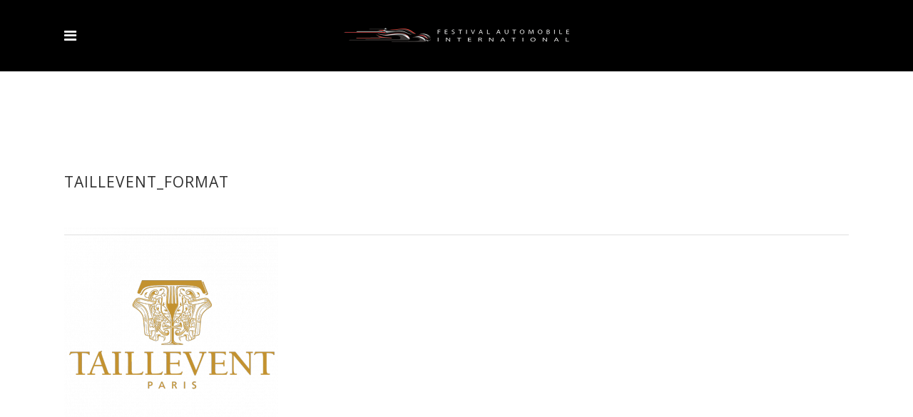

--- FILE ---
content_type: text/css; charset=utf-8
request_url: https://festivalautomobile.com/wp-content/themes/ratio/assets/css/style_dynamic.css?ver=1575642358
body_size: 2102
content:
/* generated in /home/festivalautomobi/public_html/wp-content/themes/ratio/assets/custom-styles/general-custom-styles.php ratio_edge_design_styles function */
.edgtf-preload-background { background-image: url(https://festivalautomobile.com/wp-content/themes/ratio/assets/img/preload_pattern.png) !important;}

/* generated in /home/festivalautomobi/public_html/wp-content/themes/ratio/assets/custom-styles/general-custom-styles.php ratio_edge_design_styles function */
.edgtf-boxed .edgtf-wrapper { background-attachment: fixed;}

/* generated in /home/festivalautomobi/public_html/wp-content/themes/ratio/assets/custom-styles/general-custom-styles.php ratio_edge_smooth_page_transition_styles function */
.edgtf-smooth-transition-loader { background-color: #ffffff;}

/* generated in /home/festivalautomobi/public_html/wp-content/themes/ratio/assets/custom-styles/general-custom-styles.php ratio_edge_smooth_page_transition_styles function */
.edgtf-st-loader .edgtf-outline { background-color: #ffffff;}

/* generated in /home/festivalautomobi/public_html/wp-content/themes/ratio/framework/modules/contactform7/custom-styles/contact-form.php ratio_edge_contact_form7_text_styles_1 function */
.cf7_custom_style_1 ::-webkit-input-placeholder { color: #aaaaaa;}

/* generated in /home/festivalautomobi/public_html/wp-content/themes/ratio/framework/modules/contactform7/custom-styles/contact-form.php ratio_edge_contact_form7_text_styles_1 function */
.cf7_custom_style_1 :-moz-placeholder { color: #aaaaaa;}

/* generated in /home/festivalautomobi/public_html/wp-content/themes/ratio/framework/modules/contactform7/custom-styles/contact-form.php ratio_edge_contact_form7_text_styles_1 function */
.cf7_custom_style_1 ::-moz-placeholder { color: #aaaaaa;}

/* generated in /home/festivalautomobi/public_html/wp-content/themes/ratio/framework/modules/contactform7/custom-styles/contact-form.php ratio_edge_contact_form7_text_styles_1 function */
.cf7_custom_style_1 :-ms-input-placeholder { color: #aaaaaa;}

/* generated in /home/festivalautomobi/public_html/wp-content/themes/ratio/framework/modules/contactform7/custom-styles/contact-form.php ratio_edge_contact_form7_text_styles_1 function */
.cf7_custom_style_1 textarea.wpcf7-form-control.wpcf7-textarea { height: 150px;}

/* generated in /home/festivalautomobi/public_html/wp-content/themes/ratio/framework/modules/contactform7/custom-styles/contact-form.php ratio_edge_contact_form7_text_styles_1 function */
.cf7_custom_style_1 input.wpcf7-form-control.wpcf7-text, .cf7_custom_style_1 input.wpcf7-form-control.wpcf7-number, .cf7_custom_style_1 input.wpcf7-form-control.wpcf7-date, .cf7_custom_style_1 textarea.wpcf7-form-control.wpcf7-textarea, .cf7_custom_style_1 select.wpcf7-form-control.wpcf7-select, .cf7_custom_style_1 input.wpcf7-form-control.wpcf7-quiz { color: #aaaaaa;font-size: 15px;line-height: 20px;font-family: Raleway;font-style: normal;font-weight: 400;text-transform: capitalize;letter-spacing: 0px;border-color: rgba(215, 215, 215, 1);border-width: 1px;border-radius: 0px;margin-bottom: 14px;}

/* generated in /home/festivalautomobi/public_html/wp-content/themes/ratio/framework/modules/contactform7/custom-styles/contact-form.php ratio_edge_contact_form7_focus_styles_1 function */
.cf7_custom_style_1 input:focus::-webkit-input-placeholder, .cf7_custom_style_1 textarea:focus::-webkit-input-placeholder { color: #aaaaaa;}

/* generated in /home/festivalautomobi/public_html/wp-content/themes/ratio/framework/modules/contactform7/custom-styles/contact-form.php ratio_edge_contact_form7_focus_styles_1 function */
.cf7_custom_style_1 input:focus:-moz-placeholder, .cf7_custom_style_1 textarea:focus:-moz-placeholder { color: #aaaaaa;}

/* generated in /home/festivalautomobi/public_html/wp-content/themes/ratio/framework/modules/contactform7/custom-styles/contact-form.php ratio_edge_contact_form7_focus_styles_1 function */
.cf7_custom_style_1 input:focus::-moz-placeholder, .cf7_custom_style_1 textarea:focus::-moz-placeholder { color: #aaaaaa;}

/* generated in /home/festivalautomobi/public_html/wp-content/themes/ratio/framework/modules/contactform7/custom-styles/contact-form.php ratio_edge_contact_form7_focus_styles_1 function */
.cf7_custom_style_1 input:focus:-ms-input-placeholder, .cf7_custom_style_1 textarea:focus:-ms-input-placeholder { color: #aaaaaa;}

/* generated in /home/festivalautomobi/public_html/wp-content/themes/ratio/framework/modules/contactform7/custom-styles/contact-form.php ratio_edge_contact_form7_focus_styles_1 function */
.cf7_custom_style_1 input.wpcf7-form-control.wpcf7-text:focus, .cf7_custom_style_1 input.wpcf7-form-control.wpcf7-number:focus, .cf7_custom_style_1 input.wpcf7-form-control.wpcf7-date:focus, .cf7_custom_style_1 textarea.wpcf7-form-control.wpcf7-textarea:focus, .cf7_custom_style_1 select.wpcf7-form-control.wpcf7-select:focus, .cf7_custom_style_1 input.wpcf7-form-control.wpcf7-quiz:focus { color: #aaaaaa;border-color: rgba(228, 185, 112, 1);}

/* generated in /home/festivalautomobi/public_html/wp-content/themes/ratio/framework/modules/contactform7/custom-styles/contact-form.php ratio_edge_contact_form7_button_styles_1 function */
.cf7_custom_style_1 input.wpcf7-form-control.wpcf7-submit { color: #ffffff;font-size: 12px;height: 50px;font-family: Raleway;font-style: normal;font-weight: 500;text-transform: uppercase;letter-spacing: 2px;padding-left: 25px;padding-right: 25px;}

/* generated in /home/festivalautomobi/public_html/wp-content/themes/ratio/framework/modules/contactform7/custom-styles/contact-form.php ratio_edge_contact_form7_button_hover_styles_1 function */
.cf7_custom_style_1 input.wpcf7-form-control.wpcf7-submit:not([disabled]):hover { color: #ffffff;}

/* generated in /home/festivalautomobi/public_html/wp-content/themes/ratio/framework/modules/contactform7/custom-styles/contact-form.php ratio_edge_contact_form7_text_styles_2 function */
.cf7_custom_style_2 ::-webkit-input-placeholder { color: #aaaaaa;}

/* generated in /home/festivalautomobi/public_html/wp-content/themes/ratio/framework/modules/contactform7/custom-styles/contact-form.php ratio_edge_contact_form7_text_styles_2 function */
.cf7_custom_style_2 :-moz-placeholder { color: #aaaaaa;}

/* generated in /home/festivalautomobi/public_html/wp-content/themes/ratio/framework/modules/contactform7/custom-styles/contact-form.php ratio_edge_contact_form7_text_styles_2 function */
.cf7_custom_style_2 ::-moz-placeholder { color: #aaaaaa;}

/* generated in /home/festivalautomobi/public_html/wp-content/themes/ratio/framework/modules/contactform7/custom-styles/contact-form.php ratio_edge_contact_form7_text_styles_2 function */
.cf7_custom_style_2 :-ms-input-placeholder { color: #aaaaaa;}

/* generated in /home/festivalautomobi/public_html/wp-content/themes/ratio/framework/modules/contactform7/custom-styles/contact-form.php ratio_edge_contact_form7_text_styles_2 function */
.cf7_custom_style_2 input.wpcf7-form-control.wpcf7-text, .cf7_custom_style_2 input.wpcf7-form-control.wpcf7-number, .cf7_custom_style_2 input.wpcf7-form-control.wpcf7-date, .cf7_custom_style_2 textarea.wpcf7-form-control.wpcf7-textarea, .cf7_custom_style_2 select.wpcf7-form-control.wpcf7-select, .cf7_custom_style_2 input.wpcf7-form-control.wpcf7-quiz { color: #aaaaaa;font-size: 15px;line-height: 20px;font-family: Raleway;font-style: normal;font-weight: 400;text-transform: capitalize;letter-spacing: 0px;border-color: rgba(215, 215, 215, 1);border-width: 1px;border-radius: 0px;}

/* generated in /home/festivalautomobi/public_html/wp-content/themes/ratio/framework/modules/contactform7/custom-styles/contact-form.php ratio_edge_contact_form7_focus_styles_2 function */
.cf7_custom_style_2 input:focus::-webkit-input-placeholder, .cf7_custom_style_2 textarea:focus::-webkit-input-placeholder { color: #aaaaaa;}

/* generated in /home/festivalautomobi/public_html/wp-content/themes/ratio/framework/modules/contactform7/custom-styles/contact-form.php ratio_edge_contact_form7_focus_styles_2 function */
.cf7_custom_style_2 input:focus:-moz-placeholder, .cf7_custom_style_2 textarea:focus:-moz-placeholder { color: #aaaaaa;}

/* generated in /home/festivalautomobi/public_html/wp-content/themes/ratio/framework/modules/contactform7/custom-styles/contact-form.php ratio_edge_contact_form7_focus_styles_2 function */
.cf7_custom_style_2 input:focus::-moz-placeholder, .cf7_custom_style_2 textarea:focus::-moz-placeholder { color: #aaaaaa;}

/* generated in /home/festivalautomobi/public_html/wp-content/themes/ratio/framework/modules/contactform7/custom-styles/contact-form.php ratio_edge_contact_form7_focus_styles_2 function */
.cf7_custom_style_2 input:focus:-ms-input-placeholder, .cf7_custom_style_2 textarea:focus:-ms-input-placeholder { color: #aaaaaa;}

/* generated in /home/festivalautomobi/public_html/wp-content/themes/ratio/framework/modules/contactform7/custom-styles/contact-form.php ratio_edge_contact_form7_focus_styles_2 function */
.cf7_custom_style_2 input.wpcf7-form-control.wpcf7-text:focus, .cf7_custom_style_2 input.wpcf7-form-control.wpcf7-number:focus, .cf7_custom_style_2 input.wpcf7-form-control.wpcf7-date:focus, .cf7_custom_style_2 textarea.wpcf7-form-control.wpcf7-textarea:focus, .cf7_custom_style_2 select.wpcf7-form-control.wpcf7-select:focus, .cf7_custom_style_2 input.wpcf7-form-control.wpcf7-quiz:focus { color: #aaaaaa;border-color: rgba(228, 185, 112, 1);}

/* generated in /home/festivalautomobi/public_html/wp-content/themes/ratio/framework/modules/contactform7/custom-styles/contact-form.php ratio_edge_contact_form7_button_styles_2 function */
.cf7_custom_style_2 input.wpcf7-form-control.wpcf7-submit { color: #ffffff;font-size: 12px;height: 55px;font-family: Raleway;font-style: normal;font-weight: 500;text-transform: uppercase;letter-spacing: 3px;padding-left: 25px;padding-right: 25px;}

/* generated in /home/festivalautomobi/public_html/wp-content/themes/ratio/framework/modules/contactform7/custom-styles/contact-form.php ratio_edge_contact_form7_button_hover_styles_2 function */
.cf7_custom_style_2 input.wpcf7-form-control.wpcf7-submit:not([disabled]):hover { color: #ffffff;}

/* generated in /home/festivalautomobi/public_html/wp-content/themes/ratio/framework/modules/footer/custom-styles/footer.php ratio_edge_footer_top_styles function */
.edgtf-footer-top-holder { background-image: url(https://festivalautomobile.com/wp-content/uploads/2019/12/footer-image.jpg);}

/* generated in /home/festivalautomobi/public_html/wp-content/themes/ratio/framework/modules/fullscreenmenu/custom-styles/fullscreen-menu.php ratio_edge_fullscreen_menu_general_styles function */
.edgtf-fullscreen-menu-holder { background-image: url(http://ratio.edge-themes.com/wp-content/uploads/2016/05/full-screen-menu-image.jpg);background-position: center 0;background-repeat: no-repeat;}

/* generated in /home/festivalautomobi/public_html/wp-content/themes/ratio/framework/modules/header/custom-styles/header.inc ratio_edge_header_standard_menu_area_styles function */
.edgtf-header-standard .edgtf-page-header .edgtf-menu-area { background-color: rgba(0, 0, 0, 0.7);}

/* generated in /home/festivalautomobi/public_html/wp-content/themes/ratio/framework/modules/header/custom-styles/header.inc ratio_edge_sticky_header_styles function */
.edgtf-page-header .edgtf-sticky-header .edgtf-sticky-holder { background-color: rgba(0, 0, 0, 1);}

/* generated in /home/festivalautomobi/public_html/wp-content/themes/ratio/framework/modules/header/custom-styles/header.inc ratio_edge_sticky_header_styles function */
.edgtf-main-menu.edgtf-sticky-nav > ul > li > a { color: #ffffff;}

/* generated in /home/festivalautomobi/public_html/wp-content/themes/ratio/framework/modules/header/custom-styles/header.inc ratio_edge_sticky_header_styles function */
.edgtf-main-menu.edgtf-sticky-nav > ul > li:hover > a, .edgtf-main-menu.edgtf-sticky-nav > ul > li.edgtf-active-item:hover > a, body:not(.edgtf-menu-item-first-level-bg-color) .edgtf-main-menu.edgtf-sticky-nav > ul > li:hover > a, body:not(.edgtf-menu-item-first-level-bg-color) .edgtf-main-menu.edgtf-sticky-nav > ul > li.edgtf-active-item:hover > a { color: #d6ab60;}

            .edgtf-main-menu.edgtf-default-nav > ul > li > a,
            .edgtf-page-header #lang_sel > ul > li > a,
            .edgtf-page-header #lang_sel_click > ul > li > a,
            .edgtf-page-header #lang_sel ul > li:hover > a{
             color: #ffffff;                                                                                     }
        
        
                    .edgtf-main-menu.edgtf-default-nav > ul > li:hover > a,
            .edgtf-main-menu.edgtf-default-nav > ul > li.edgtf-active-item:hover > a,
            body:not(.edgtf-menu-item-first-level-bg-color) .edgtf-main-menu.edgtf-default-nav > ul > li:hover > a,
            body:not(.edgtf-menu-item-first-level-bg-color) .edgtf-main-menu.edgtf-default-nav > ul > li.edgtf-active-item:hover > a,
            .edgtf-page-header #lang_sel ul li a:hover,
            .edgtf-page-header #lang_sel_click > ul > li a:hover{
            color: #d6ab60 !important;
            }
        
                    .edgtf-main-menu.edgtf-default-nav > ul > li.edgtf-active-item > a,
            body:not(.edgtf-menu-item-first-level-bg-color) .edgtf-main-menu.edgtf-default-nav > ul > li.edgtf-active-item > a{
            color: #d6ab60;
            }
        
        
	            
        
        

        
        
        
        
        
        
        
        
        
                    .edgtf-drop-down .edgtf-menu-second .edgtf-menu-inner ul li a,
            .header-widget.widget_nav_menu ul.menu li ul li a {
            border-color: #000000;
            }
                
        
        
        
        
        
        
        
        
        
        
                
        
                
        /* generated in /home/festivalautomobi/public_html/wp-content/themes/ratio/framework/modules/header/custom-styles/mobile-header.php ratio_edge_mobile_header_general_styles function */
.edgtf-mobile-header .edgtf-mobile-header-inner { background-color: #000000;}

/* generated in /home/festivalautomobi/public_html/wp-content/themes/ratio/framework/modules/header/custom-styles/mobile-header.php ratio_edge_mobile_navigation_styles function */
.edgtf-mobile-header .edgtf-mobile-nav { background-color: #3a3a3a;}

/* generated in /home/festivalautomobi/public_html/wp-content/themes/ratio/framework/modules/header/custom-styles/mobile-header.php ratio_edge_mobile_navigation_styles function */
.edgtf-mobile-header .edgtf-mobile-nav a, .edgtf-mobile-header .edgtf-mobile-nav h4 { border-bottom-color: #d6ab60;color: #ffffff;line-height: 40px;}

/* generated in /home/festivalautomobi/public_html/wp-content/themes/ratio/framework/modules/header/custom-styles/mobile-header.php ratio_edge_mobile_navigation_styles function */
.edgtf-mobile-header .edgtf-mobile-nav a:hover, .edgtf-mobile-header .edgtf-mobile-nav h4:hover { color: #d6ab60;}

            @media only screen and (max-width: 1000px) {
            /* generated in /home/festivalautomobi/public_html/wp-content/themes/ratio/framework/modules/header/custom-styles/mobile-header.php ratio_edge_mobile_logo_styles function */
.edgtf-mobile-header .edgtf-mobile-logo-wrapper a { height: 25px !important;}

            }
        /* generated in /home/festivalautomobi/public_html/wp-content/themes/ratio/framework/modules/header/custom-styles/mobile-header.php ratio_edge_mobile_icon_styles function */
.edgtf-mobile-header .edgtf-mobile-menu-opener a { color: #ffffff;font-size: 20px;}

/* generated in /home/festivalautomobi/public_html/wp-content/themes/ratio/framework/modules/header/custom-styles/mobile-header.php ratio_edge_mobile_icon_styles function */
.edgtf-mobile-header .edgtf-mobile-menu-opener a:hover { color: #d6ab60;}

/* generated in /home/festivalautomobi/public_html/wp-content/themes/ratio/framework/modules/search/custom-styles/search.php ratio_edge_search_opener_icon_size function */
.edgtf-search-opener, .edgtf-header-standard .edgtf-search-opener { font-size: 30px;}

/* generated in /home/festivalautomobi/public_html/wp-content/themes/ratio/framework/modules/search/custom-styles/search.php ratio_edge_search_opener_icon_colors function */
.edgtf-search-opener { color: #ffffff;}

/* generated in /home/festivalautomobi/public_html/wp-content/themes/ratio/framework/modules/search/custom-styles/search.php ratio_edge_search_opener_icon_colors function */
.edgtf-search-opener:hover { color: #d6ab60;}

/* generated in /home/festivalautomobi/public_html/wp-content/themes/ratio/framework/modules/search/custom-styles/search.php ratio_edge_search_opener_icon_colors function */
.edgtf-light-header .edgtf-page-header > div:not(.edgtf-sticky-header) .edgtf-search-opener,
			.edgtf-light-header.edgtf-header-style-on-scroll .edgtf-page-header .edgtf-search-opener,
			.edgtf-light-header .edgtf-top-bar .edgtf-search-opener { color: #ffffff !important;}

/* generated in /home/festivalautomobi/public_html/wp-content/themes/ratio/framework/modules/search/custom-styles/search.php ratio_edge_search_opener_icon_colors function */
.edgtf-light-header .edgtf-page-header > div:not(.edgtf-sticky-header) .edgtf-search-opener:hover,
			.edgtf-light-header.edgtf-header-style-on-scroll .edgtf-page-header .edgtf-search-opener:hover,
			.edgtf-light-header .edgtf-top-bar .edgtf-search-opener:hover { color: #d6ab60 !important;}

/* generated in /home/festivalautomobi/public_html/wp-content/themes/ratio/framework/modules/search/custom-styles/search.php ratio_edge_search_opener_icon_colors function */
.edgtf-dark-header .edgtf-page-header > div:not(.edgtf-sticky-header) .edgtf-search-opener,
			.edgtf-dark-header.edgtf-header-style-on-scroll .edgtf-page-header .edgtf-search-opener,
			.edgtf-dark-header .edgtf-top-bar .edgtf-search-opener { color: #ffffff !important;}

/* generated in /home/festivalautomobi/public_html/wp-content/themes/ratio/framework/modules/search/custom-styles/search.php ratio_edge_search_opener_icon_colors function */
.edgtf-dark-header .edgtf-page-header > div:not(.edgtf-sticky-header) .edgtf-search-opener:hover,
			.edgtf-dark-header.edgtf-header-style-on-scroll .edgtf-page-header .edgtf-search-opener:hover,
			.edgtf-dark-header .edgtf-top-bar .edgtf-search-opener:hover { color: #ffffff !important;}

/* generated in /home/festivalautomobi/public_html/wp-content/themes/ratio/framework/modules/search/custom-styles/search.php ratio_edge_search_bar_background function */
.edgtf-search-cover, .edgtf-search-cover .edgtf-container, .edgtf-search-fade .edgtf-fullscreen-search-holder .edgtf-fullscreen-search-table, .edgtf-fullscreen-search-overlay { background-color: #000000;}

/* generated in /home/festivalautomobi/public_html/wp-content/themes/ratio/framework/modules/search/custom-styles/search.php ratio_edge_search_text_styles function */
.edgt_search_field::-webkit-input-placeholder { color: #ffffff;}

/* generated in /home/festivalautomobi/public_html/wp-content/themes/ratio/framework/modules/search/custom-styles/search.php ratio_edge_search_text_styles function */
.edgt_search_field:-moz-placeholder { color: #ffffff;}

/* generated in /home/festivalautomobi/public_html/wp-content/themes/ratio/framework/modules/search/custom-styles/search.php ratio_edge_search_text_styles function */
.edgt_search_field::-moz-placeholder { color: #ffffff;}

/* generated in /home/festivalautomobi/public_html/wp-content/themes/ratio/framework/modules/search/custom-styles/search.php ratio_edge_search_text_styles function */
.edgt_search_field:-ms-input-placeholder { color: #ffffff;}

/* generated in /home/festivalautomobi/public_html/wp-content/themes/ratio/framework/modules/search/custom-styles/search.php ratio_edge_search_text_styles function */
.edgtf-search-cover input[type="text"], .edgtf-fullscreen-search-opened .edgtf-form-holder .edgtf-search-field { color: #ffffff;}

/* generated in /home/festivalautomobi/public_html/wp-content/themes/ratio/framework/modules/search/custom-styles/search.php ratio_edge_search_icon_styles function */
.edgtf-fullscreen-search-holder .edgtf-search-submit { color: #ffffff;}

/* generated in /home/festivalautomobi/public_html/wp-content/themes/ratio/framework/modules/sidearea/custom-styles/sidearea.php ratio_edge_side_area_slide_from_right_type_style function */
.edgtf-side-menu-slide-from-right .edgtf-side-menu { right: -360px;width: 360px;}

/* generated in /home/festivalautomobi/public_html/wp-content/themes/ratio/framework/modules/sidearea/custom-styles/sidearea.php ratio_edge_side_area_icon_color_styles function */
a.edgtf-side-menu-button-opener { color: #ffffff;}

/* generated in /home/festivalautomobi/public_html/wp-content/themes/ratio/framework/modules/sidearea/custom-styles/sidearea.php ratio_edge_side_area_icon_color_styles function */
a.edgtf-side-menu-button-opener:hover { color: #d6ab60;}

/* generated in /home/festivalautomobi/public_html/wp-content/themes/ratio/framework/modules/sidearea/custom-styles/sidearea.php ratio_edge_side_area_icon_color_styles function */
.edgtf-light-header .edgtf-page-header > div:not(.edgtf-sticky-header) .edgtf-side-menu-button-opener,
			.edgtf-light-header.edgtf-header-style-on-scroll .edgtf-page-header .edgtf-side-menu-button-opener,
			.edgtf-light-header .edgtf-top-bar .edgtf-side-menu-button-opener { color: #ffffff !important;}

/* generated in /home/festivalautomobi/public_html/wp-content/themes/ratio/framework/modules/sidearea/custom-styles/sidearea.php ratio_edge_side_area_icon_color_styles function */
.edgtf-light-header .edgtf-page-header > div:not(.edgtf-sticky-header) .edgtf-side-menu-button-opener:hover,
			.edgtf-light-header.edgtf-header-style-on-scroll .edgtf-page-header .edgtf-side-menu-button-opener:hover,
			.edgtf-light-header .edgtf-top-bar .edgtf-side-menu-button-opener:hover { color: #d6ab60 !important;}

/* generated in /home/festivalautomobi/public_html/wp-content/themes/ratio/framework/modules/sidearea/custom-styles/sidearea.php ratio_edge_side_area_icon_color_styles function */
.edgtf-dark-header .edgtf-page-header > div:not(.edgtf-sticky-header) .edgtf-side-menu-button-opener,
			.edgtf-dark-header.edgtf-header-style-on-scroll .edgtf-page-header .edgtf-side-menu-button-opener,
			.edgtf-dark-header .edgtf-top-bar .edgtf-side-menu-button-opener { color: #ffffff !important;}

/* generated in /home/festivalautomobi/public_html/wp-content/themes/ratio/framework/modules/sidearea/custom-styles/sidearea.php ratio_edge_side_area_icon_color_styles function */
.edgtf-dark-header .edgtf-page-header > div:not(.edgtf-sticky-header) .edgtf-side-menu-button-opener:hover,
			.edgtf-dark-header.edgtf-header-style-on-scroll .edgtf-page-header .edgtf-side-menu-button-opener:hover,
			.edgtf-dark-header .edgtf-top-bar .edgtf-side-menu-button-opener:hover { color: #d6ab60 !important;}

/* generated in /home/festivalautomobi/public_html/wp-content/themes/ratio/framework/modules/sidearea/custom-styles/sidearea.php ratio_edge_side_area_styles function */
.edgtf-side-menu, .edgtf-side-area-uncovered-from-content .edgtf-side-menu, .edgtf-side-menu-slide-from-right .edgtf-side-menu { background-color: #212121;}

/* generated in /home/festivalautomobi/public_html/wp-content/themes/ratio/framework/modules/sidearea/custom-styles/sidearea.php ratio_edge_side_area_title_styles function */
.edgtf-side-menu h5, .edgtf-side-menu h6,.edgtf-side-menu .widget_rss .edgtf-sidearea-widget-title > .rsswidget { color: #ffffff;}

/* generated in /home/festivalautomobi/public_html/wp-content/themes/ratio/framework/modules/sidearea/custom-styles/sidearea.php ratio_edge_side_area_text_styles function */
.edgtf-side-menu .edgtf-search-wrapper ::-webkit-input-placeholder { color: #ffffff;}

/* generated in /home/festivalautomobi/public_html/wp-content/themes/ratio/framework/modules/sidearea/custom-styles/sidearea.php ratio_edge_side_area_text_styles function */
.edgtf-side-menu .edgtf-search-wrapper :-moz-placeholder { color: #ffffff;}

/* generated in /home/festivalautomobi/public_html/wp-content/themes/ratio/framework/modules/sidearea/custom-styles/sidearea.php ratio_edge_side_area_text_styles function */
.edgtf-side-menu .edgtf-search-wrapper ::-moz-placeholder { color: #ffffff;}

/* generated in /home/festivalautomobi/public_html/wp-content/themes/ratio/framework/modules/sidearea/custom-styles/sidearea.php ratio_edge_side_area_text_styles function */
.edgtf-side-menu .edgtf-search-wrapper :-ms-input-placeholder { color: #ffffff;}

/* generated in /home/festivalautomobi/public_html/wp-content/themes/ratio/framework/modules/sidearea/custom-styles/sidearea.php ratio_edge_side_area_text_styles function */
.edgtf-side-menu .widget, .edgtf-side-menu span, .edgtf-side-menu .widget.widget_search form, .edgtf-side-menu .widget.widget_search form input[type="text"], .edgtf-side-menu .widget.widget_search form input[type="submit"], .edgtf-side-menu .widget h6, .edgtf-side-menu .widget h6 a, .edgtf-side-menu .widget p, .edgtf-side-menu .widget li a, .edgtf-side-menu #wp-calendar caption,.edgtf-side-menu .widget li, .edgtf-side-menu .widget.widget_archive select, .edgtf-side-menu .widget.widget_categories select, .edgtf-side-menu .widget.widget_text select, .edgtf-side-menu .widget.widget_search form input[type="submit"], .edgtf-side-menu #wp-calendar th, .edgtf-side-menu #wp-calendar td, .edgtf-side-menu .q_social_icon_holder i.simple_social { color: #ffffff;}

/* generated in /home/festivalautomobi/public_html/wp-content/themes/ratio/framework/modules/title/custom-styles/title.php ratio_edge_title_area_typography_style function */
.edgtf-title .edgtf-title-holder .edgtf-breadcrumbs a, .edgtf-title .edgtf-title-holder .edgtf-breadcrumbs span { color: #a0a0a0;}

/* generated in /home/festivalautomobi/public_html/wp-content/themes/ratio/framework/modules/shortcodes/accordions/custom-styles/custom-styles.php ratio_edge_accordions_inital_icon_color_styles function */
.edgtf-accordion-holder.edgtf-initial .edgtf-title-holder .edgtf-accordion-mark { color: #ffffff;}



--- FILE ---
content_type: text/css; charset=utf-8
request_url: https://festivalautomobile.com/wp-content/themes/ratio-child/style.css?ver=5.9.12
body_size: 215
content:
/*
Theme Name: Ratio Child
Theme URI: http://ratio.edge-themes.com/
Description: A child theme of Ratio Theme
Author: Edge Themes
Author URI: http://themeforest.net/user/edge-themes
Version: 1.0.0
Template: ratio
*/
@import url("../ratio/style.css");

span.formEspacePresse{ color: red; font-size: 20px; vertical-align: top; margin-left: 5px;
}
span#required{ color: red;
}

.um-postmessage{ color: green; margin-top:20px; font-size: 20px;
}

.edgtf-vertical-align-containers .edgtf-position-right{width: 75%;}

.edgtf-post-info-author, .edgtf-post-info-category{ display: none!important;
}

footer .edgtf-four-columns-inner .edgtf-column:first-child{ text-align: center;
}
    footer .edgtf-four-columns-inner .edgtf-column:first-child .widget_text.widget{ margin-bottom: 10px;
    }
    footer .edgtf-four-columns-inner .edgtf-column:first-child .widget_text.widget p{ margin-bottom: 10px;
    }


@media (max-width: 1520px){
    header.edgtf-page-header{display: none;}
    header.edgtf-mobile-header{display: block;}
    
    .edgtf-vertical-align-containers .edgtf-position-right{display: none;}
}

--- FILE ---
content_type: application/javascript; charset=utf-8
request_url: https://festivalautomobile.com/wp-content/themes/ratio-child/js/script.js?ver=1.1
body_size: -107
content:
jQuery(document).ready(function(){
    
    jQuery('.edgtf-mobile-menu-opener').on('click',function(){
        if(jQuery(this).find('i').hasClass('open')){
            jQuery(this).find('i').addClass('fa-bars');
            jQuery(this).find('i').removeClass('fa-times open');
        }else{
            jQuery(this).find('i').addClass('fa-times open');
            jQuery(this).find('i').removeClass('fa-bars');
        }
    });
    
});
